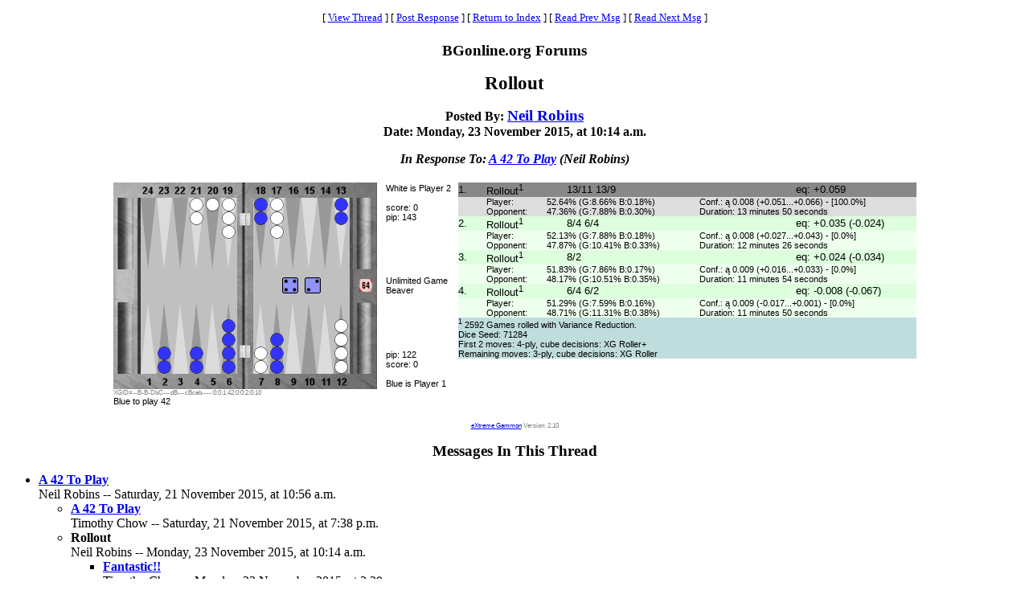

--- FILE ---
content_type: text/html
request_url: https://www.bgonline.org/forums/webbbs_config.pl?noframes;read=185272
body_size: 12082
content:
<HTML><HEAD><TITLE> Rollout</TITLE>
</HEAD><BODY BGCOLOR="#ffffff" TEXT="#000000"><FONT FACE="Times New Roman">
<CENTER><P><TABLE BORDER=0 CELLSPACING=0 CELLPADDING=6 BGCOLOR="#ffffff"><TR><TD ALIGN=CENTER><FONT FACE="Times New Roman"><SMALL> <NOBR>[ <A HREF="#Responses">View Thread</A> </NOBR>]  <NOBR>[ <A HREF="#PostResponse">Post Response</A> </NOBR>]  <NOBR>[ <A HREF="https://www.bgonline.org/forums/webbbs_config.pl?noframes;#185272">Return to Index</A> </NOBR>]  <NOBR>[ <A HREF="https://www.bgonline.org/forums/webbbs_config.pl?noframes;read=185271">Read Prev Msg</A> </NOBR>]  <NOBR>[ <A HREF="https://www.bgonline.org/forums/webbbs_config.pl?noframes;read=185273">Read Next Msg</A> </NOBR>]  </SMALL></FONT></TD></TR></TABLE></CENTER>
<P ALIGN=CENTER><BIG><STRONG>BGonline.org Forums</STRONG></BIG>
<P ALIGN=CENTER><BIG><BIG><STRONG> Rollout</STRONG></BIG></BIG>
<P ALIGN=CENTER><STRONG>Posted By: <BIG><A HREF="https://www.bgonline.org/forums/webbbs_config.pl?noframes;profile=neil+robins" TARGET="_blank">Neil Robins</A></BIG><BR>Date: Monday, 23 November 2015, at 10:14 a.m.
<P ALIGN=CENTER><EM>In Response To: <A HREF="https://www.bgonline.org/forums/webbbs_config.pl?noframes;read=185216"> A 42 To Play</A> (Neil Robins)</EM>
</STRONG><BLOCKQUOTE><FONT COLOR="#000000">
<P><table cellspacing="0" cellpadding="4" align="center" style="padding:0; border-spacing:0; margin-left:auto; margin-right:auto;border-width:0;font-family: Arial, Helvetica, sans-serif;font-size:8pt"><tr><td valign="top"><table cellspacing="0" cellpadding="0" align="center" style="padding:0; border-spacing:0; margin-left:auto; margin-right:auto;border-width:0;font-family: Arial, Helvetica, sans-serif;font-size:8pt"> <tr> <td><img src="../Images/n_high.gif" alt="" /><br /><img src="../Images/o_w_0.gif" alt="" /><img src="../Images/p_ud_0.gif" alt="" /><img src="../Images/p_up_0.gif" alt="" /><img src="../Images/p_ud_0.gif" alt="" /><img src="../Images/p_up_w_2.gif" alt="" /><img src="../Images/p_ud_w_1.gif" alt="" /><img src="../Images/p_up_w_3.gif" alt="" /><img src="../Images/b_up_0.gif" alt="" /><img src="../Images/p_ud_b_2.gif" alt="" /><img src="../Images/p_up_w_3.gif" alt="" /><img src="../Images/p_ud_0.gif" alt="" /><img src="../Images/p_up_0.gif" alt="" /><img src="../Images/p_ud_0.gif" alt="" /><img src="../Images/p_up_b_2.gif" alt="" /><img src="../Images/c_up_0.gif" alt="" /><br /><img src="../Images/b_center24right.gif" alt="" /><img src="../Images/c_center.gif" alt="" /><br /><img src="../Images/o_b_0.gif" alt="" /><img src="../Images/p_dn_0.gif" alt="" /><img src="../Images/p_dd_b_2.gif" alt="" /><img src="../Images/p_dn_0.gif" alt="" /><img src="../Images/p_dd_b_2.gif" alt="" /><img src="../Images/p_dn_0.gif" alt="" /><img src="../Images/p_dd_b_4.gif" alt="" /><img src="../Images/b_dn_0.gif" alt="" /><img src="../Images/p_dn_w_2.gif" alt="" /><img src="../Images/p_dd_b_3.gif" alt="" /><img src="../Images/p_dn_0.gif" alt="" /><img src="../Images/p_dd_0.gif" alt="" /><img src="../Images/p_dn_0.gif" alt="" /><img src="../Images/p_dd_w_4.gif" alt="" /><img src="../Images/c_dn_0.gif" alt="" /><br /><img src="../Images/n_low.gif" alt="" /></td> <td style="padding:0,0,0,0;margin:0,0,0,0;width:10px"></td><td> <table style="padding:0; border-spacing:0; margin-left:auto; margin-right:auto;border-width:0;font-family: Arial, Helvetica, sans-serif;font-size:8pt"><tr> <td style="padding:0,0,0,0;margin:0,0,0,0;vertical-align:top;height:108px"> White is Player 2<br /><br /> score: 0<br /> pip: 143 </td></tr> <tr><td style="padding:0,0,0,0;margin:0,0,0,0;height:41px"> Unlimited Game<br />Beaver </td></tr> <tr><td style="padding:0,0,0,0;margin:0,0,0,0;vertical-align:bottom;height:108px"> pip: 122<br /> score: 0<br /><br /> Blue is Player 1 </td> </tr></table> </td></tr><tr><td colspan="3" style="font-size:6pt; color:gray;">XGID=--B-B-DbC---dB---cBcab----:0:0:1:42:0:0:2:0:10</td></tr><tr><td colspan="3">Blue to play 42</td></tr></table></td><td valign="top"><table cellspacing="0" cellpadding="0" align="center" style="padding:0; border-spacing:0; margin-left:auto; margin-right:auto;border-width:0;font-family: Arial, Helvetica, sans-serif;font-size:8pt"><tr style="background-color:#888888; font-size:10pt"><td style="padding:0;margin:0;width:35px"> 1.</td><td style="padding:0;margin:0;width:100px">Rollout<sup>1</sup></td><td style="padding:0;margin:0;width:285px">13/11 13/9</td><td style="padding:0;margin:0;width:150px">eq: +0.059</td></tr><tr style="background-color:#DDDDDD"><td></td><td colspan="3"><table style="padding:0; border-spacing:0; margin-left:auto; margin-right:auto;border-width:0;border-collapse: collapse;font-family: Arial, Helvetica, sans-serif;font-size:8pt"><tr><td style="padding:0;margin:0;width:75px">Player:<br />Opponent:</td><td style="padding:0;margin:0;width:190px">52.64% (G:8.66% B:0.18%)<br />47.36% (G:7.88% B:0.30%)</td><td style="padding:0;margin:0;width:270px">Conf.: � 0.008 (+0.051...+0.066) - [100.0%]<br />Duration: 13 minutes 50 seconds</td></tr></table></td></tr><tr style="background-color:#DDFFDD; font-size:10pt"><td style="padding:0;margin:0;width:35px"> 2.</td><td style="padding:0;margin:0;width:100px">Rollout<sup>1</sup></td><td style="padding:0;margin:0;width:285px">8/4 6/4</td><td style="padding:0;margin:0;width:150px">eq: +0.035 (-0.024)</td></tr><tr style="background-color:#EEFFEE"><td></td><td colspan="3"><table style="padding:0; border-spacing:0; margin-left:auto; margin-right:auto;border-width:0;border-collapse: collapse;font-family: Arial, Helvetica, sans-serif;font-size:8pt"><tr><td style="padding:0;margin:0;width:75px">Player:<br />Opponent:</td><td style="padding:0;margin:0;width:190px">52.13% (G:7.88% B:0.18%)<br />47.87% (G:10.41% B:0.33%)</td><td style="padding:0;margin:0;width:270px">Conf.: � 0.008 (+0.027...+0.043) - [0.0%]<br />Duration: 12 minutes 26 seconds</td></tr></table></td></tr><tr style="background-color:#DDFFDD; font-size:10pt"><td style="padding:0;margin:0;width:35px"> 3.</td><td style="padding:0;margin:0;width:100px">Rollout<sup>1</sup></td><td style="padding:0;margin:0;width:285px">8/2</td><td style="padding:0;margin:0;width:150px">eq: +0.024 (-0.034)</td></tr><tr style="background-color:#EEFFEE"><td></td><td colspan="3"><table style="padding:0; border-spacing:0; margin-left:auto; margin-right:auto;border-width:0;border-collapse: collapse;font-family: Arial, Helvetica, sans-serif;font-size:8pt"><tr><td style="padding:0;margin:0;width:75px">Player:<br />Opponent:</td><td style="padding:0;margin:0;width:190px">51.83% (G:7.86% B:0.17%)<br />48.17% (G:10.51% B:0.35%)</td><td style="padding:0;margin:0;width:270px">Conf.: � 0.009 (+0.016...+0.033) - [0.0%]<br />Duration: 11 minutes 54 seconds</td></tr></table></td></tr><tr style="background-color:#DDFFDD; font-size:10pt"><td style="padding:0;margin:0;width:35px"> 4.</td><td style="padding:0;margin:0;width:100px">Rollout<sup>1</sup></td><td style="padding:0;margin:0;width:285px">6/4 6/2</td><td style="padding:0;margin:0;width:150px">eq: -0.008 (-0.067)</td></tr><tr style="background-color:#EEFFEE"><td></td><td colspan="3"><table style="padding:0; border-spacing:0; margin-left:auto; margin-right:auto;border-width:0;border-collapse: collapse;font-family: Arial, Helvetica, sans-serif;font-size:8pt"><tr><td style="padding:0;margin:0;width:75px">Player:<br />Opponent:</td><td style="padding:0;margin:0;width:190px">51.29% (G:7.59% B:0.16%)<br />48.71% (G:11.31% B:0.38%)</td><td style="padding:0;margin:0;width:270px">Conf.: � 0.009 (-0.017...+0.001) - [0.0%]<br />Duration: 11 minutes 50 seconds</td></tr></table></td></tr><tr><td colspan="4"> </td></tr><tr style="background-color:#C0DDDD"><td colspan="4"><sup>1</sup> 2592 Games rolled with Variance Reduction.<br /> Dice Seed: 71284<br /> First 2 moves: 4-ply, cube decisions: XG Roller+<br /> Remaining moves: 3-ply, cube decisions: XG Roller<br /></td></tr></table></td></tr></table> <p style="text-align:center; font-family: Arial, Helvetica, sans-serif;font-size:6pt; color:gray;"><a href="http://www.extremegammon.com" target="_blank">eXtreme Gammon</a> Version: 2.10</p>
<P>
</FONT></BLOCKQUOTE>
<P ALIGN=CENTER><BIG><STRONG><A NAME="Responses">Messages In This Thread</A></STRONG></BIG>
<P><UL><LI><STRONG><A NAME=185216 HREF="https://www.bgonline.org/forums/webbbs_config.pl?noframes;read=185216"> A 42 To Play</A></STRONG><BR>Neil Robins -- Saturday, 21 November 2015, at 10:56 a.m.
<UL>
<LI><STRONG><A NAME=185226 HREF="https://www.bgonline.org/forums/webbbs_config.pl?noframes;read=185226"> A 42 To Play</A></STRONG><BR>Timothy Chow -- Saturday, 21 November 2015, at 7:38 p.m.
<UL>
</UL>
<LI><STRONG> Rollout</STRONG><BR>Neil Robins -- Monday, 23 November 2015, at 10:14 a.m.
<UL>
<LI><STRONG><A NAME=185280 HREF="https://www.bgonline.org/forums/webbbs_config.pl?noframes;read=185280"> Fantastic!!</A></STRONG><BR>Timothy Chow -- Monday, 23 November 2015, at 3:39 p.m.
<UL>
<LI><STRONG><A NAME=185285 HREF="https://www.bgonline.org/forums/webbbs_config.pl?noframes;read=185285"> Same variant</A></STRONG><BR>Nack Ballard -- Monday, 23 November 2015, at 5:29 p.m.
<UL>
</UL>
</UL>
<LI><STRONG><A NAME=185284 HREF="https://www.bgonline.org/forums/webbbs_config.pl?noframes;read=185284"> Variants</A></STRONG><BR>Nack Ballard -- Monday, 23 November 2015, at 5:23 p.m.
<UL>
</UL>
</UL>
</UL>
</UL>
<A NAME="PostResponse"></A>
<P><FORM ENCTYPE="multipart/form-data" METHOD=POST  ACTION="https://www.bgonline.org/forums/webbbs_config.pl?noframes;post" NAME="message" TARGET="_self">
<INPUT TYPE=HIDDEN NAME="followup" VALUE="185272">
<P>&nbsp;<P><CENTER>
<TABLE BORDER=0 CELLSPACING=0 CELLPADDING=3 BGCOLOR="#eeeeee"><TR>
<TH COLSPAN=2><FONT FACE="Times New Roman"><BIG>Post Response</BIG></FONT></TH></TR><TR><TD COLSPAN=2><FONT FACE="Times New Roman"><HR WIDTH=75% NOSHADE></FONT></TD></TR><TR>
<TH ALIGN=RIGHT><FONT FACE="Times New Roman">Your Name:</FONT></TH><TD><FONT FACE="Courier"><INPUT TYPE=TEXT NAME="name" SIZE=40 MAXLENGTH=1000></FONT></TD></TR><TR>
<TH ALIGN=RIGHT><FONT FACE="Times New Roman">Your E-Mail Address:</FONT></TH><TD><FONT FACE="Courier"><INPUT TYPE=TEXT NAME="email" SIZE=40 MAXLENGTH=100></FONT></TD></TR><TR>
<TH ALIGN=RIGHT><FONT FACE="Times New Roman">Subject:</FONT></TH><TD><FONT FACE="Courier"><INPUT TYPE=TEXT NAME="subject" SIZE=40 MAXLENGTH=1000 VALUE=" Rollout"></FONT></TD></TR><TR>
<TD COLSPAN=2 ALIGN=CENTER><FONT FACE="Times New Roman"><STRONG>Message:</STRONG></FONT>
<BR><FONT FACE="Courier"><TEXTAREA COLS=80 ROWS=12 NAME="body" WRAP=VIRTUAL></TEXTAREA></FONT></TD></TR><TR>
<TD COLSPAN=2 ALIGN=CENTER><FONT FACE="Times New Roman"><P><SMALL>If necessary, enter your password below:</SMALL></FONT></TD></TR><TR>
<TH ALIGN=RIGHT><FONT FACE="Times New Roman">Password:</FONT></TH><TD><FONT FACE="Courier"><INPUT TYPE=PASSWORD NAME="password" SIZE=40></FONT></TD></TR><TR>
<TD COLSPAN=2><FONT FACE="Times New Roman"><HR WIDTH=75% NOSHADE></FONT></TD></TR><TR>
<TD COLSPAN=2 ALIGN=CENTER><FONT FACE="Times New Roman"><INPUT TYPE=SUBMIT NAME="Preview" VALUE="Preview Message">&nbsp;<INPUT TYPE=SUBMIT NAME="Post" VALUE="Post Message"></FONT></TD></TR></TABLE></CENTER></FORM>
<P>&nbsp;<CENTER><P><TABLE BORDER=0 CELLSPACING=0 CELLPADDING=6 BGCOLOR="#ffffff"><TR><TD ALIGN=CENTER><FONT FACE="Times New Roman"><SMALL> <NOBR>[ <A HREF="#Responses">View Thread</A> </NOBR>]  <NOBR>[ <A HREF="#PostResponse">Post Response</A> </NOBR>]  <NOBR>[ <A HREF="https://www.bgonline.org/forums/webbbs_config.pl?noframes;#185272">Return to Index</A> </NOBR>]  <NOBR>[ <A HREF="https://www.bgonline.org/forums/webbbs_config.pl?noframes;read=185271">Read Prev Msg</A> </NOBR>]  <NOBR>[ <A HREF="https://www.bgonline.org/forums/webbbs_config.pl?noframes;read=185273">Read Next Msg</A> </NOBR>]  </SMALL></FONT></TD></TR></TABLE></CENTER>
<P ALIGN=CENTER><SMALL><EM>BGonline.org Forums is maintained by <A HREF="mailto:checkmugged@yahoo.com">Stick</A> with <STRONG><A HREF="http://awsd.com/scripts/webbbs/" TARGET="_blank">WebBBS 5.12</A></STRONG>.</EM></SMALL>
</FONT></BODY></HTML>
